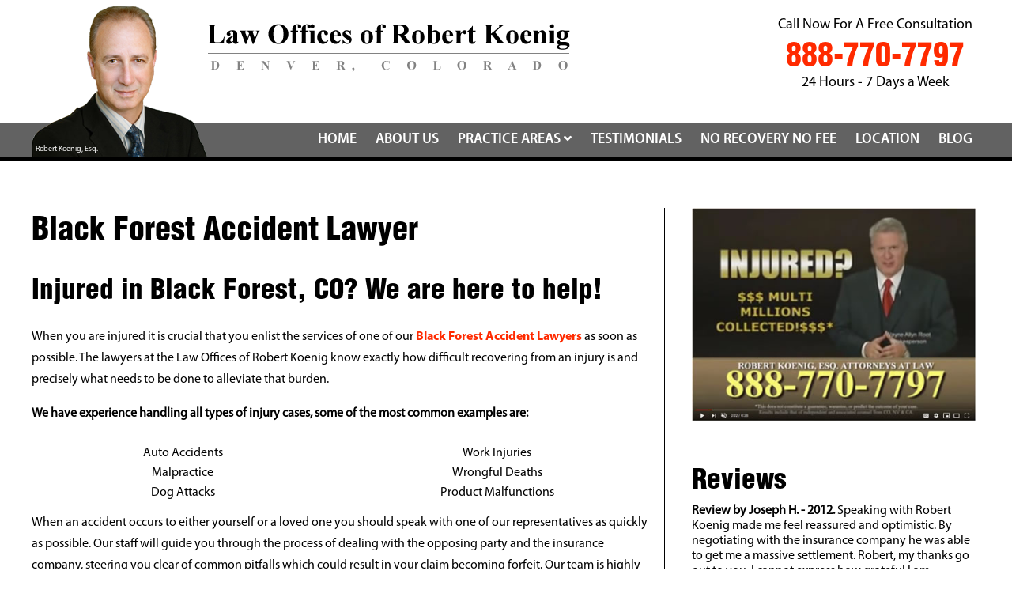

--- FILE ---
content_type: text/html; charset=UTF-8
request_url: https://accidentattorneys-colorado.com/location/black-forest-accident-lawyer/
body_size: 7240
content:
<html>
<head>
	<meta name="viewport" content="width=device-width, maximum-scale1.0, minimum-scale=1.0, initial-scale=1.0">
	<title>Colorado Car Accident Lawyers</title>
	<link rel="stylesheet" type="text/css" href="https://accidentattorneys-colorado.com/wp-content/themes/colorado/style.css">
	<link rel="stylesheet" href="https://use.fontawesome.com/releases/v5.8.1/css/all.css" integrity="sha384-50oBUHEmvpQ+1lW4y57PTFmhCaXp0ML5d60M1M7uH2+nqUivzIebhndOJK28anvf" crossorigin="anonymous">
	<meta name='robots' content='index, follow, max-image-preview:large, max-snippet:-1, max-video-preview:-1' />

	<!-- This site is optimized with the Yoast SEO plugin v20.6 - https://yoast.com/wordpress/plugins/seo/ -->
	<link rel="canonical" href="https://accidentattorneys-colorado.com/location/black-forest-accident-lawyer/" />
	<meta property="og:locale" content="en_US" />
	<meta property="og:type" content="article" />
	<meta property="og:title" content="Black Forest Accident Lawyer - Accident Attorneys Colorado" />
	<meta property="og:description" content="Injured in Black Forest, CO? We are here to help! When you are injured it is crucial that you enlist the services of one of our Black Forest Accident Lawyers as soon as possible. The lawyers at the Law Offices of Robert Koenig know exactly how difficult recovering from an injury is and precisely what needs to [&hellip;]" />
	<meta property="og:url" content="https://accidentattorneys-colorado.com/location/black-forest-accident-lawyer/" />
	<meta property="og:site_name" content="Accident Attorneys Colorado" />
	<meta property="article:modified_time" content="2019-06-30T08:17:26+00:00" />
	<meta name="twitter:card" content="summary_large_image" />
	<meta name="twitter:label1" content="Est. reading time" />
	<meta name="twitter:data1" content="2 minutes" />
	<script type="application/ld+json" class="yoast-schema-graph">{"@context":"https://schema.org","@graph":[{"@type":"WebPage","@id":"https://accidentattorneys-colorado.com/location/black-forest-accident-lawyer/","url":"https://accidentattorneys-colorado.com/location/black-forest-accident-lawyer/","name":"Black Forest Accident Lawyer - Accident Attorneys Colorado","isPartOf":{"@id":"https://accidentattorneys-colorado.com/#website"},"datePublished":"2019-06-30T08:13:54+00:00","dateModified":"2019-06-30T08:17:26+00:00","breadcrumb":{"@id":"https://accidentattorneys-colorado.com/location/black-forest-accident-lawyer/#breadcrumb"},"inLanguage":"en-US","potentialAction":[{"@type":"ReadAction","target":["https://accidentattorneys-colorado.com/location/black-forest-accident-lawyer/"]}]},{"@type":"BreadcrumbList","@id":"https://accidentattorneys-colorado.com/location/black-forest-accident-lawyer/#breadcrumb","itemListElement":[{"@type":"ListItem","position":1,"name":"Home","item":"https://accidentattorneys-colorado.com/"},{"@type":"ListItem","position":2,"name":"Colorado Location","item":"https://accidentattorneys-colorado.com/location/"},{"@type":"ListItem","position":3,"name":"Black Forest Accident Lawyer"}]},{"@type":"WebSite","@id":"https://accidentattorneys-colorado.com/#website","url":"https://accidentattorneys-colorado.com/","name":"Accident Attorneys Colorado","description":"If you have been in a car accident or a personal injury in Colorado, please call the Accident Attorneys Colorado.","potentialAction":[{"@type":"SearchAction","target":{"@type":"EntryPoint","urlTemplate":"https://accidentattorneys-colorado.com/?s={search_term_string}"},"query-input":"required name=search_term_string"}],"inLanguage":"en-US"}]}</script>
	<!-- / Yoast SEO plugin. -->


<link rel='dns-prefetch' href='//s.w.org' />
<script type="text/javascript">
window._wpemojiSettings = {"baseUrl":"https:\/\/s.w.org\/images\/core\/emoji\/14.0.0\/72x72\/","ext":".png","svgUrl":"https:\/\/s.w.org\/images\/core\/emoji\/14.0.0\/svg\/","svgExt":".svg","source":{"concatemoji":"https:\/\/accidentattorneys-colorado.com\/wp-includes\/js\/wp-emoji-release.min.js?ver=6.0.11"}};
/*! This file is auto-generated */
!function(e,a,t){var n,r,o,i=a.createElement("canvas"),p=i.getContext&&i.getContext("2d");function s(e,t){var a=String.fromCharCode,e=(p.clearRect(0,0,i.width,i.height),p.fillText(a.apply(this,e),0,0),i.toDataURL());return p.clearRect(0,0,i.width,i.height),p.fillText(a.apply(this,t),0,0),e===i.toDataURL()}function c(e){var t=a.createElement("script");t.src=e,t.defer=t.type="text/javascript",a.getElementsByTagName("head")[0].appendChild(t)}for(o=Array("flag","emoji"),t.supports={everything:!0,everythingExceptFlag:!0},r=0;r<o.length;r++)t.supports[o[r]]=function(e){if(!p||!p.fillText)return!1;switch(p.textBaseline="top",p.font="600 32px Arial",e){case"flag":return s([127987,65039,8205,9895,65039],[127987,65039,8203,9895,65039])?!1:!s([55356,56826,55356,56819],[55356,56826,8203,55356,56819])&&!s([55356,57332,56128,56423,56128,56418,56128,56421,56128,56430,56128,56423,56128,56447],[55356,57332,8203,56128,56423,8203,56128,56418,8203,56128,56421,8203,56128,56430,8203,56128,56423,8203,56128,56447]);case"emoji":return!s([129777,127995,8205,129778,127999],[129777,127995,8203,129778,127999])}return!1}(o[r]),t.supports.everything=t.supports.everything&&t.supports[o[r]],"flag"!==o[r]&&(t.supports.everythingExceptFlag=t.supports.everythingExceptFlag&&t.supports[o[r]]);t.supports.everythingExceptFlag=t.supports.everythingExceptFlag&&!t.supports.flag,t.DOMReady=!1,t.readyCallback=function(){t.DOMReady=!0},t.supports.everything||(n=function(){t.readyCallback()},a.addEventListener?(a.addEventListener("DOMContentLoaded",n,!1),e.addEventListener("load",n,!1)):(e.attachEvent("onload",n),a.attachEvent("onreadystatechange",function(){"complete"===a.readyState&&t.readyCallback()})),(e=t.source||{}).concatemoji?c(e.concatemoji):e.wpemoji&&e.twemoji&&(c(e.twemoji),c(e.wpemoji)))}(window,document,window._wpemojiSettings);
</script>
<style type="text/css">
img.wp-smiley,
img.emoji {
	display: inline !important;
	border: none !important;
	box-shadow: none !important;
	height: 1em !important;
	width: 1em !important;
	margin: 0 0.07em !important;
	vertical-align: -0.1em !important;
	background: none !important;
	padding: 0 !important;
}
</style>
	<link rel='stylesheet' id='wp-block-library-css'  href='https://accidentattorneys-colorado.com/wp-includes/css/dist/block-library/style.min.css?ver=6.0.11' type='text/css' media='all' />
<style id='global-styles-inline-css' type='text/css'>
body{--wp--preset--color--black: #000000;--wp--preset--color--cyan-bluish-gray: #abb8c3;--wp--preset--color--white: #ffffff;--wp--preset--color--pale-pink: #f78da7;--wp--preset--color--vivid-red: #cf2e2e;--wp--preset--color--luminous-vivid-orange: #ff6900;--wp--preset--color--luminous-vivid-amber: #fcb900;--wp--preset--color--light-green-cyan: #7bdcb5;--wp--preset--color--vivid-green-cyan: #00d084;--wp--preset--color--pale-cyan-blue: #8ed1fc;--wp--preset--color--vivid-cyan-blue: #0693e3;--wp--preset--color--vivid-purple: #9b51e0;--wp--preset--gradient--vivid-cyan-blue-to-vivid-purple: linear-gradient(135deg,rgba(6,147,227,1) 0%,rgb(155,81,224) 100%);--wp--preset--gradient--light-green-cyan-to-vivid-green-cyan: linear-gradient(135deg,rgb(122,220,180) 0%,rgb(0,208,130) 100%);--wp--preset--gradient--luminous-vivid-amber-to-luminous-vivid-orange: linear-gradient(135deg,rgba(252,185,0,1) 0%,rgba(255,105,0,1) 100%);--wp--preset--gradient--luminous-vivid-orange-to-vivid-red: linear-gradient(135deg,rgba(255,105,0,1) 0%,rgb(207,46,46) 100%);--wp--preset--gradient--very-light-gray-to-cyan-bluish-gray: linear-gradient(135deg,rgb(238,238,238) 0%,rgb(169,184,195) 100%);--wp--preset--gradient--cool-to-warm-spectrum: linear-gradient(135deg,rgb(74,234,220) 0%,rgb(151,120,209) 20%,rgb(207,42,186) 40%,rgb(238,44,130) 60%,rgb(251,105,98) 80%,rgb(254,248,76) 100%);--wp--preset--gradient--blush-light-purple: linear-gradient(135deg,rgb(255,206,236) 0%,rgb(152,150,240) 100%);--wp--preset--gradient--blush-bordeaux: linear-gradient(135deg,rgb(254,205,165) 0%,rgb(254,45,45) 50%,rgb(107,0,62) 100%);--wp--preset--gradient--luminous-dusk: linear-gradient(135deg,rgb(255,203,112) 0%,rgb(199,81,192) 50%,rgb(65,88,208) 100%);--wp--preset--gradient--pale-ocean: linear-gradient(135deg,rgb(255,245,203) 0%,rgb(182,227,212) 50%,rgb(51,167,181) 100%);--wp--preset--gradient--electric-grass: linear-gradient(135deg,rgb(202,248,128) 0%,rgb(113,206,126) 100%);--wp--preset--gradient--midnight: linear-gradient(135deg,rgb(2,3,129) 0%,rgb(40,116,252) 100%);--wp--preset--duotone--dark-grayscale: url('#wp-duotone-dark-grayscale');--wp--preset--duotone--grayscale: url('#wp-duotone-grayscale');--wp--preset--duotone--purple-yellow: url('#wp-duotone-purple-yellow');--wp--preset--duotone--blue-red: url('#wp-duotone-blue-red');--wp--preset--duotone--midnight: url('#wp-duotone-midnight');--wp--preset--duotone--magenta-yellow: url('#wp-duotone-magenta-yellow');--wp--preset--duotone--purple-green: url('#wp-duotone-purple-green');--wp--preset--duotone--blue-orange: url('#wp-duotone-blue-orange');--wp--preset--font-size--small: 13px;--wp--preset--font-size--medium: 20px;--wp--preset--font-size--large: 36px;--wp--preset--font-size--x-large: 42px;}.has-black-color{color: var(--wp--preset--color--black) !important;}.has-cyan-bluish-gray-color{color: var(--wp--preset--color--cyan-bluish-gray) !important;}.has-white-color{color: var(--wp--preset--color--white) !important;}.has-pale-pink-color{color: var(--wp--preset--color--pale-pink) !important;}.has-vivid-red-color{color: var(--wp--preset--color--vivid-red) !important;}.has-luminous-vivid-orange-color{color: var(--wp--preset--color--luminous-vivid-orange) !important;}.has-luminous-vivid-amber-color{color: var(--wp--preset--color--luminous-vivid-amber) !important;}.has-light-green-cyan-color{color: var(--wp--preset--color--light-green-cyan) !important;}.has-vivid-green-cyan-color{color: var(--wp--preset--color--vivid-green-cyan) !important;}.has-pale-cyan-blue-color{color: var(--wp--preset--color--pale-cyan-blue) !important;}.has-vivid-cyan-blue-color{color: var(--wp--preset--color--vivid-cyan-blue) !important;}.has-vivid-purple-color{color: var(--wp--preset--color--vivid-purple) !important;}.has-black-background-color{background-color: var(--wp--preset--color--black) !important;}.has-cyan-bluish-gray-background-color{background-color: var(--wp--preset--color--cyan-bluish-gray) !important;}.has-white-background-color{background-color: var(--wp--preset--color--white) !important;}.has-pale-pink-background-color{background-color: var(--wp--preset--color--pale-pink) !important;}.has-vivid-red-background-color{background-color: var(--wp--preset--color--vivid-red) !important;}.has-luminous-vivid-orange-background-color{background-color: var(--wp--preset--color--luminous-vivid-orange) !important;}.has-luminous-vivid-amber-background-color{background-color: var(--wp--preset--color--luminous-vivid-amber) !important;}.has-light-green-cyan-background-color{background-color: var(--wp--preset--color--light-green-cyan) !important;}.has-vivid-green-cyan-background-color{background-color: var(--wp--preset--color--vivid-green-cyan) !important;}.has-pale-cyan-blue-background-color{background-color: var(--wp--preset--color--pale-cyan-blue) !important;}.has-vivid-cyan-blue-background-color{background-color: var(--wp--preset--color--vivid-cyan-blue) !important;}.has-vivid-purple-background-color{background-color: var(--wp--preset--color--vivid-purple) !important;}.has-black-border-color{border-color: var(--wp--preset--color--black) !important;}.has-cyan-bluish-gray-border-color{border-color: var(--wp--preset--color--cyan-bluish-gray) !important;}.has-white-border-color{border-color: var(--wp--preset--color--white) !important;}.has-pale-pink-border-color{border-color: var(--wp--preset--color--pale-pink) !important;}.has-vivid-red-border-color{border-color: var(--wp--preset--color--vivid-red) !important;}.has-luminous-vivid-orange-border-color{border-color: var(--wp--preset--color--luminous-vivid-orange) !important;}.has-luminous-vivid-amber-border-color{border-color: var(--wp--preset--color--luminous-vivid-amber) !important;}.has-light-green-cyan-border-color{border-color: var(--wp--preset--color--light-green-cyan) !important;}.has-vivid-green-cyan-border-color{border-color: var(--wp--preset--color--vivid-green-cyan) !important;}.has-pale-cyan-blue-border-color{border-color: var(--wp--preset--color--pale-cyan-blue) !important;}.has-vivid-cyan-blue-border-color{border-color: var(--wp--preset--color--vivid-cyan-blue) !important;}.has-vivid-purple-border-color{border-color: var(--wp--preset--color--vivid-purple) !important;}.has-vivid-cyan-blue-to-vivid-purple-gradient-background{background: var(--wp--preset--gradient--vivid-cyan-blue-to-vivid-purple) !important;}.has-light-green-cyan-to-vivid-green-cyan-gradient-background{background: var(--wp--preset--gradient--light-green-cyan-to-vivid-green-cyan) !important;}.has-luminous-vivid-amber-to-luminous-vivid-orange-gradient-background{background: var(--wp--preset--gradient--luminous-vivid-amber-to-luminous-vivid-orange) !important;}.has-luminous-vivid-orange-to-vivid-red-gradient-background{background: var(--wp--preset--gradient--luminous-vivid-orange-to-vivid-red) !important;}.has-very-light-gray-to-cyan-bluish-gray-gradient-background{background: var(--wp--preset--gradient--very-light-gray-to-cyan-bluish-gray) !important;}.has-cool-to-warm-spectrum-gradient-background{background: var(--wp--preset--gradient--cool-to-warm-spectrum) !important;}.has-blush-light-purple-gradient-background{background: var(--wp--preset--gradient--blush-light-purple) !important;}.has-blush-bordeaux-gradient-background{background: var(--wp--preset--gradient--blush-bordeaux) !important;}.has-luminous-dusk-gradient-background{background: var(--wp--preset--gradient--luminous-dusk) !important;}.has-pale-ocean-gradient-background{background: var(--wp--preset--gradient--pale-ocean) !important;}.has-electric-grass-gradient-background{background: var(--wp--preset--gradient--electric-grass) !important;}.has-midnight-gradient-background{background: var(--wp--preset--gradient--midnight) !important;}.has-small-font-size{font-size: var(--wp--preset--font-size--small) !important;}.has-medium-font-size{font-size: var(--wp--preset--font-size--medium) !important;}.has-large-font-size{font-size: var(--wp--preset--font-size--large) !important;}.has-x-large-font-size{font-size: var(--wp--preset--font-size--x-large) !important;}
</style>
<link rel="https://api.w.org/" href="https://accidentattorneys-colorado.com/wp-json/" /><link rel="alternate" type="application/json" href="https://accidentattorneys-colorado.com/wp-json/wp/v2/pages/144" /><link rel="EditURI" type="application/rsd+xml" title="RSD" href="https://accidentattorneys-colorado.com/xmlrpc.php?rsd" />
<link rel="wlwmanifest" type="application/wlwmanifest+xml" href="https://accidentattorneys-colorado.com/wp-includes/wlwmanifest.xml" /> 
<meta name="generator" content="WordPress 6.0.11" />
<link rel='shortlink' href='https://accidentattorneys-colorado.com/?p=144' />
<link rel="alternate" type="application/json+oembed" href="https://accidentattorneys-colorado.com/wp-json/oembed/1.0/embed?url=https%3A%2F%2Faccidentattorneys-colorado.com%2Flocation%2Fblack-forest-accident-lawyer%2F" />
<link rel="alternate" type="text/xml+oembed" href="https://accidentattorneys-colorado.com/wp-json/oembed/1.0/embed?url=https%3A%2F%2Faccidentattorneys-colorado.com%2Flocation%2Fblack-forest-accident-lawyer%2F&#038;format=xml" />
</head>
<body>
	<header>			
		<div class="wrap">
			<div class="header-image">
				<img src="https://accidentattorneys-colorado.com/wp-content/themes/colorado/images/Robert Koenig.png" alt="Robert Koenig" title="Robert Koenig" />
				<span>Robert Koenig, Esq.</span> 
			</div>	
			<div class="logo">
				<a href="/"><img src="https://accidentattorneys-colorado.com/wp-content/themes/colorado/images/logo.png" alt="Motorcycle Lawyer Pros Logo" title="Motorcycle Lawyer Pros Logo" /></a>
			</div>	
			<div class="phone">
				<span>Call Now For A Free Consultation</span>
				<a class="header-phone" href="tel:888-770-7797">888-770-7797</a>
				<span>24 Hours - 7 Days a Week</span>				
			</div>
			<br class="clear" />
		</div>
		<div class="menu">
		<nav>
		<div class="wrap">
			<i class="fas fa-bars"></i>
			<ul class="main">
				<li><a href="/">HOME</a></li>
				<li><a href="/about-us/">ABOUT US</a></li>
				<li class="parent"><span>PRACTICE AREAS</span> <i class="fas fa-angle-down"></i>
					<ul>
						<li><a href="/practice-areas/car-accidents/">Car Accident Lawyers</a></li>
						<li><a href="/practice-areas/motorcycle-accidents/">Motorcycle Accident Lawyers</a></li>
						<li><a href="/practice-areas/truck-accidents/">Truck Accident Lawyers</a></li>
						<li><a href="/practice-areas/personal-injuries/">Personal Injury Lawyers</a></li>
						<li><a href="/practice-areas/">See All Practice Areas</a></li>
					</ul>
				</li>
				<li><a href="/testimonials/">TESTIMONIALS</a></li>
				<li><a href="/no-recovery-no-fee/">NO RECOVERY NO FEE</a></li>
				<li><a href="/location/">LOCATION</a></li>					
				<li><a href="/blog/">BLOG</a></li>					
			</ul>
			</div>
		</nav>
		</div>
	</header>

<section class="content content-page">
	<div class="wrap">
		<div class="content-left">
			<h1 class="entry-title">Black Forest Accident Lawyer</h1>
			<h2>Injured in Black Forest, CO? We are here to help!</h2>
<p>When you are injured it is crucial that you enlist the services of one of our <a target="_self" title="Black Forest Accident Lawyers" href="/"><strong>Black Forest Accident Lawyers</strong></a> as soon as possible. The lawyers at the Law Offices of Robert Koenig know exactly how difficult recovering from an injury is and precisely what needs to be done to alleviate that burden.</p>
<p><strong>We have experience handling all types of injury cases, some of the most common examples are:</strong></p>
<ul class="align-center half-left">
<li>Auto Accidents</li>
<li>Malpractice</li>
<li>Dog Attacks</li>
</ul>
<ul class="align-center half-right">
<li>Work Injuries</li>
<li>Wrongful Deaths</li>
<li>Product Malfunctions</li>
</ul>
<p>When an accident occurs to either yourself or a loved one you should speak with one of our representatives as quickly as possible. Our staff will guide you through the process of dealing with the opposing party and the insurance company, steering you clear of common pitfalls which could result in your claim becoming forfeit. Our team is highly diversified and we have a <a title="Car Accident Attorney" href="/practice-areas/car-accidents/" target="_self"><strong>car accident attorney</strong></a> or a <a title="Personal Injury Lawyer" href="/practice-areas/personal-injuries/" target="_self"><strong>personal injury lawyer</strong></a> ready to speak with you at all times.</p>
<p>Our <a title="Black Forest Injury Lawyers" href="/" target="_self"><strong>Black Forest injury lawyers</strong></a> will go to you and speak with you in person if necessary, no matter what city you are in or if you are still in the hospital. We have decades of experience fighting insurance companies and know exactly how to get you the highest settlement possible. Even if you have already spoken with the insurance company and they either offered you too little or rejected your claim, it is not too late to contact us. Standing up for the “little guy” is why we love our jobs and that is exactly why we are so good at what we do.</p>
<p>A personal injury is the legal term for any injury to the body, mind, or emotions which resulted from the negligence of another. These types of accidents are impossible to anticipate and along with the difficulty of recovering from the damage done to you these injuries very often are accompanied by massive medical expenses. Some of the factors which influence what you will be awarded for your case are severity of the injuries, speed with which you sought assistance (both medical and legal), the likelihood of need for future care, and any changes which must be made to lifestyle or employment. Our <a title="Black Forest Accident Attorneys" href="/" target="_self"><strong>Black Forest accident attorneys</strong></a> know exactly how to negotiate and argue so that every possible avenue which could result in a higher settlement is pursued.</p>
<p>After an accident occurs you should attempt to collect every form of evidence that you can. This includes written statements from witnesses and involved parties, police reports, photographs of the accident, and copies of any bills or expenses that relate to your injury. Do not trust the police, insurance company, or the opposing party to do any of this for you or to be on your side. Mistakes can happen and documents can be lost, either of which could potentially destroy your case.</p>

			
			<hr/>
			<p>Were you injured in an accident in Colorado? Do you want justice for those responsible? The Law Offices of Robert Koenig have over 20 years of experience fighting for our clients so they get the maximum settlement. With Millions of dollars collected, we know what it takes to put the insurance company on the run. Let our <strong><a title="Colorado Injury Attorneys" href="/" target="_self">Colorado Injury Attorneys</a></strong> concentrate on your case, so that you can focus on your own recovery. We proudly serve throughout the state of Colorado including: Boulder, Arvada, Aurora, Colorado Springs, Denver, Fort Collins, Lakewood, Thornton, Pueblo, and Westminster. Call now for free information about your case!</p>
		</div>
		<div class="content-right sidebar">
			<img src="https://accidentattorneys-colorado.com/wp-content/themes/colorado/images/injured.jpg" alt="Injured?" title="Injured?" />
	
<div class="sidebar-reviews">
<h2>Reviews</h2>

<strong>Review by Joseph H. - 2012.</strong>
Speaking with Robert Koenig made me feel reassured and optimistic. By negotiating with the insurance company he was able to get me a massive settlement. Robert, my thanks go out to you, I cannot express how grateful I am.<br/>
Rating: 5.0
<img src="/wp-content/uploads/2019/06/5stars.png" alt="Review Star"><br/><br/>

<strong>Review by Sandy L. - 2012.</strong>
After having my claim originally rejected by my insurance company, I called the Law Offices of Robert Koenig. Robert was able to quickly and easily get me the settlement that I knew I deserved. I didn’t even have to go to court!<br/>
Rating: 5.0
<img src="/wp-content/uploads/2019/06/5stars.png" alt="Review Star"><br/><br/>

<strong>Review by Brian S. - 2011.</strong>
The Law Offices of Robert Koenig started work on my case right after I called them. Robert was professional, efficient, and cared that I received the help with my injury that I needed. Not only was I thrilled with the outcome, I would recommended him to anyone who is in need of a serious injury lawyer.<br/>
Rating: 5.0
<img src="/wp-content/uploads/2019/06/5stars.png" alt="Review Star"><br/><br/>
	</div>

<div class="sidebar-blog">
	<h2>Recent Posts</h2>
<ul>
<li><a href="https://accidentattorneys-colorado.com/after-two-fatal-crashes-in-aurora-neighbors-demand-changes-at-intersection/">After Two Fatal Crashes In Aurora, Neighbors Demand Changes At Intersection</a></li></ul>
</div>		</div>
		<br class="clear" />
	</div>
</section>
<section class="cta">
	<div class="wrap">
		<h3>Law Offices of Robert Koenig</h3>
		<a href="tel:888-770-7797"><h2>888-770-7797</h2></a>
	</div>
</section>
<section class="logos">
	<div class="wrap">
		<p>*The result for each was dependent on the facts of that case and the results will differ if based on different facts, this does not constitute a guaranty, warranty or prediction regarding the outcome of your case.</p>
		<img src="https://accidentattorneys-colorado.com/wp-content/themes/colorado/images/logos.jpg" alt="Logos" title="Logos" />
	</div>
</section>
<footer>
	<div class="wrap">
		<div class="columns">
			<div class="column menu">
				<h3>Copyright &copy; 2026 Law Offices of Robert Koenig, All Rights Reserved.</h3>
				<ul>
					<li><a href="/">Home</a></li>
					<li><a href="/practice-areas/">Services</a></li>
					<li><a href="/contact-us/">Contact Us</a></li>
					<li><a href="/location/">Location</a></li>
				</ul>
				<ul>
					<li><a href="/privacy-policy/">Privacy</a></li>
					<li><a href="/disclaimer/">Disclaimer</a></li>
					<li><a href="/sitemap.xml">Sitemap</a></li>			
				</ul>
			</div>
			<div class="column social">
				<h3>Follow Us!</h3>
				<a href=""><i class="fab fa-facebook-f"></i></a>
				<a href=""><i class="fab fa-twitter"></i></a>
				<a href=""><i class="fab fa-youtube"></i></a>
			</div>
			<div class="column info">
				<a href="tel:888-770-7797"><h3>888-770-7797</h3></a>
				<p>Law Offices of Robert Koenig</p>
				<p>
				<span>44 Cook St Suite 100</span>
				<span>Denver, CO 80206</span>
				<a href="mailto:info@accidentattorneys-colorado.com">info@accidentattorneys-colorado.com</a></p>

			</div>
		</div>
		<div class="disclaimer">
			<p>*DISCLAIMNER<br/>This does not constitute a guarantee, warranty or prediction regarding the outcome of your case and results include that of independent associated counsel from Colorado. Pictures depicted are a dramatization only and may not be members of the firm or actual accident scenes. In the event of a loss, you may be obligated to pay the opposing parties fees and costs. We are not affiliated with any public agency. Nothing on this site, including the URL title, is to constitute an inference or implication that we are the "best" (or similar word) attorneys in comparison to other firms, but rather states our opinion.In the event that you fill out any forms or request a case evaluation, this does not guarantee that you: (a) do in fact have a case (b) that we will become your legal representation (c) does not guarantee a response from one of our attorneys (d) enter into any type of relationship with the firm. It is at our discretion to call you or take you on as a client. All local locations are available for meetings and depositions via advance appointments only. The Law Offices of Robert Koenig makes no claim or representation regarding, and accepts no responsibility for, the quality, content, nature or reliability of third-party web sites accessible by hyperlink from the site, or web sites linking to the site.This website, postings, articles, upkeep, and general online presence is controlled by a marketing team and is not necessarily the views, opinions, or writings of any Attorney(s) at The Law Offices of Robert Koenig.</p>
		</div>
	</div>
</footer>

		<script src="https://accidentattorneys-colorado.com/wp-content/themes/colorado/js/jquery.js"></script>
		<script>
		$(document).ready(function(){
			$("nav i.fa-bars").click(function(){
				$("nav ul.main").slideToggle();
			});

			$("nav .parent").click(function(){
				$("nav .parent ul").slideToggle();
			});
		});
		</script>	

</body>
</html>

--- FILE ---
content_type: text/css
request_url: https://accidentattorneys-colorado.com/wp-content/themes/colorado/style.css
body_size: 2046
content:
/* Theme Name: San Juan Capistrano Motorcycle */

@font-face {  font-family: MyriadPro Condensed;  src: url('fonts/MYRIADPRO-COND.OTF'); }
@font-face {  font-family: MyriadPro BoldCondensed;  src: url('fonts/MYRIADPRO-BOLDCOND.OTF'); }
@font-face {  font-family: Helvetica Bold;  src: url('fonts/Helvetica-Bold.otf'); }
@font-face {  font-family: Helvetica Condensed;  src: url('fonts/HelveticaLTStd-Cond.otf'); }
@font-face {  font-family: Helvetica Condensed Black;  src: url('fonts/Helvetica-Condensed-Black.otf'); }

@font-face {  font-family: Helvetica BoldCondensed;  src: url('fonts/HelveticaLTStd-BoldCond.otf'); }
@font-face {  font-family: Helvetica ExtraCompressed;  src: url('fonts/Helvetica-ExtraCompressed.otf'); }
@font-face {  font-family: MyriadPro Regular;  src: url('fonts/MYRIADPRO-REGULAR.OTF'); }
@font-face {  font-family: MyriadPro Bold;  src: url('fonts/MYRIADPRO-BOLD.OTF'); }
@font-face {  font-family: MyriadPro SemiBold;  src: url('fonts/MYRIADPRO-SEMIBOLD.OTF'); }


body { margin:0;padding:0; }
a { text-decoration:none; }

.wrap { width:1200px;margin:0 auto; }

.clear { clear:both; }
.align-center{ text-align:center; }


header { position:relative; }

header img { float:left;margin:10px 0; }
header .header-image{ position:relative;display:inline-block;float:left; }
header .header-image img{ margin:7px 0; }
header .header-image span{ position:absolute;bottom:10px;left:5px;color:white;font:10px MyriadPro Regular; }
header .logo img { margin:30px 0; }
header .phone { float:right;text-align:center;padding:0 10px 10px 0;margin:20px 0 0 0; }

header .phone span{ display:block;font:18px MyriadPro Regular;color:black;margin:0; }
header .phone a { font:40px Helvetica Condensed Black;display:block;margin:0;color:#ff2a00; }

header nav { margin-top:-50px;background:#626262;border-bottom:5px solid #000; }

header nav .wrap{ text-align:right }

header .menu ul { list-style-type:none;margin:0;padding:0; }

header .menu ul li { display:inline-block;padding:10px; }

header .menu ul li:hover { background:black; }

header .menu ul li a,header .menu ul li span{ font:18px MyriadPro SemiBold;color:white;text-decoration:none;cursor:pointer }

header .menu ul li.parent { position:relative;color:white }

header .menu ul li.parent ul { display:none;position:absolute;background:black;margin:10px -10px;width:250px;padding:0; }

header .menu ul li.parent ul li { display:block;text-align:left;padding:10px;margin:0; }

header .menu ul li.parent ul li:hover { background:#626262 }

#hero { background:url(images/hero-bg.jpg) no-repeat center;background-size:cover;color:white;padding:70px 0;text-align:center; }
#hero img { width:70%; }
#hero h2 { font:80px Helvetica Condensed Black;padding:15px;margin:0;-webkit-text-stroke: 3px black;line-height:85px }
#hero h2:nth-child(4) { font:72px Helvetica Condensed Black; }
#hero h3 { font:48px Helvetica Condensed Black;padding:0;margin:0;-webkit-text-stroke: 2px white;color:#ff2a00; }
#hero h4 { font:30px Helvetica Condensed Black;padding:0;margin:0;-webkit-text-stroke: 1px white;color:#ff2a00; }


.fa-bars { font-size:30px;color:white;display:none !important; }

.content { padding:60px 0; }
.content .content-left { float:left;width:65%;border-right:1px solid black;padding-right:20px; }
.content .content-right { float:right;width:30%;padding:0 5px; }
.content .content-right img{ width:100%;margin-bottom:40px; }
.content h1 { font:60px Helvetica Condensed Black;margin:0;padding-bottom:20px; }
.content h2 { font:35px Helvetica Condensed Black;margin:0;padding:10px 0; }
.content h3{ font:18px MyriadPro Bold;padding:10px 0;margin:0; }

.content p { font:16px MyriadPro Regular;line-height:27px; }
.content ul { padding:0 0 0 40px;margin:40px auto; }
.content ul li { padding:1px 0 5px 0;margin:0;background-size:35px;font:16px MyriadPro Regular; }
.content.home-content p a{ font:16px MyriadPro Bold;color:#ff2a00;line-height:24px;display:block;margin:10px 0; }
.content.content-page img{ width:100%;height:auto; }
.content-page.featured-image { width:100%;height:250px }

.content p a,.content li a{ font:16px MyriadPro Bold;color:#ff2a00;line-height:24px; }

.content .content-right .testimonial { background:black;padding:30px 40px ;position:relative;margin:40px 0; }
.content .content-right .testimonial p { font:16px Arial;font-style: italic;position:relative;z-index:2;line-height:24px; }
.content .content-right .testimonial img:nth-child(1) { position:absolute;top:10px;left:5px;z-index:1; }
.content .content-right .testimonial img:nth-child(3) { position:absolute;bottom:10px;right:5px;z-index:1; }

.content .blogitem {margin: 0 0 40px 0;}
.readmore {font-family: 'Ubuntu';font: 16px MyriadPro Regular;color: white !important;background: #eb5535;padding: 8px 16px;border: none;border-radius: 4px;cursor: pointer;}
.readmore:hover {background: #626262;-webkit-transition-duration: 0.3s;transition-duration: 0.3s;}
.content .blog article { margin-bottom:40px; }
.content .blog h1 { padding:10px 0;margin:0; }
.content .blog h2 { color:#ff2a00; }
.content .blog p { padding:2px 0;margin-bottom:0; }
.content .blog span { font:14px MyriadPro Regular;margin:0; }
.content .blog .featured img { width:100%;height:auto; }

.sidebar-reviews { font: 16px MyriadPro Regular; }
.sidebar-reviews img{ width:75px !important;margin:0 !important }

.cta { text-align:center; }
.cta h3 { font:48px Helvetica Condensed Black;margin:0; }
.cta h2{ font:72px Helvetica Condensed Black;color:#ff2a00;margin:0; }

.logos { padding:40px 0;text-align:center; }
.logos img { width:100%; }
.logos p { text-align:center;font:12px Arial }

footer { padding:20px 0;color:white;background:black; }
footer .columns { display:flex;flex-wrap:wrap;justify-content:space-between }
footer .columns .column { display:inline-block; }
footer .columns .column span { display:block; }
footer .columns .column.social a{ color:white;font-size:30px;margin:0 10px; }
footer .columns .column.info a h3{ color:#ff2a00 }
footer .columns .column.info p{ font:16px MyriadPro SemiBold }
footer .columns .column.info a{ font:16px MyriadPro SemiBold;color:white; }
footer  h3 { font:18px MyriadPro SemiBold; }
footer ul { padding-left:40px;list-style-type:none;float:left; }
footer ul li a{ font:16px MyriadPro SemiBold;color:white;line-height:20px; }

footer p { font:14px Arial;line-height:20px; }

.half-left{ float:left;width:49%; }
.half-right{ float:right;width:49%; }
.content ul.half-left,.content ul.half-right { list-style-type:none;margin:10px 0;padding:0 }
.videos iframe{ display:inline-block;margin:5px; }
h1.entry-title { font-size:40px; }
@media (max-width:1200px) {
	.wrap { width:95%;margin:0 auto; }
}
@media (max-width:1145px) {
	.wrap { width:95%;margin:0 auto; }
	.content .content-right h2 { font: 35px MyriadPro BoldCondensed; }
	header .menu ul li { display:inline-block;margin-left:10px }
}

@media (max-width:1150px) {
	.fa-bars { display:block !important; }
	header .header-image img{ margin:0px 0; }
	nav {  }

	header .menu ul { display:none;width:100%;padding:15px 0;float:none;position:absolute;left:0;background:black;color:white;z-index:10000; }

	header .menu ul li { display:block;text-align:center;margin:10px auto; }

	header .menu ul li a{ font-size:20px;color:white; }

	header .menu i.fas{ cursor:pointer;padding:10px; }
	
	header .menu ul li.parent ul { position:relative;width:100%; }
	
	header .menu ul li.parent ul li { text-align:center; }
	
	#banner .banner-content { display:block; }
	
}
@media (max-width:1000px) {
	header .logo img{ width:45% }
}
@media (max-width:950px) {
	header { text-align:center;padding-top:10px; }
	header nav{ margin-top:0; }
	header .header-image{ float:none;display:inline-block }
	header .logo { display:inline-block }
	header .logo img{ float:none;display:inline-block;width:100% }
	header .phone { float:none;clear:both;display:block; }
	#hero img { width:100%; }
}
@media (max-width:865px) {
	#box .wrap { display:block; }
	.content-left,footer .columns { clear:both;float:none !important;width:100% !important; }
	.content-left,.content .content-left .phone { text-align:center !important;border:0; }
	.content-right { clear:both;float:none !important;width:85% !important;margin:30px auto 0 auto; }
	.content ul li,.content h3,.content h2,.content h4,.content h5 { text-align:left }
	.content p { text-align:left; }
}
@media (max-width:760px) {
	.content h1 { font-size: 50px }
	#hero h2  { font-size: 70px;line-height: normal }
	#hero h2:nth-child(4)   { font-size: 50px }
	.content .content-left { padding:0;border:0; }
	.content h1 { font-size: 40px; }
	.content h2 { font-size: 30px; }
	.content h3 { font-size: 20px; }
}
@media (max-width:675px) {
	header .menu,#map .wrap span,#map .wrap a {  clear:both;float:none !important;width:100% !important;text-align:center;padding:10px 0;display:block;margin:10px 0; }
	.content h3 { font-size:30px; }
	.content a { font: 40px MyriadPro BoldCondensed; }
	header .menu { margin:0;padding:0; }
	header .menu p { display:block; }
	header .menu p span { display:block; }
	#hero h2  { font-size: 50px;-webkit-text-stroke: 2px black; }
	#hero h3  { font-size: 45px; }
	#hero h2:nth-child(4)   { font-size: 40px; }
	.cta h3  { font-size: 40px; }
	.cta h2  { font-size: 60px; }
}
@media (max-width:540px) {
	.content ul { padding-left:20px }
	header .logo img { width:90%; }
	#hero h2  { font-size: 40px;-webkit-text-stroke: 2px black; }
	#hero h3  { font-size: 35px; }
	#hero h2:nth-child(4)   { font-size: 30px; }
	.content h1 { font-size: 30px; }
	.content h2 { font-size: 25px; }
	.content h3 { font-size: 17px; }
	.cta h3  { font-size: 30px; }
	.cta h2  { font-size: 50px; }
	.content ul.half-left,.content ul.half-right { clear:both;display:block;width:100%;float:none }
}
section, div, p, ul, li, a header, nav, footer, span, h1, h2, h3 {  }